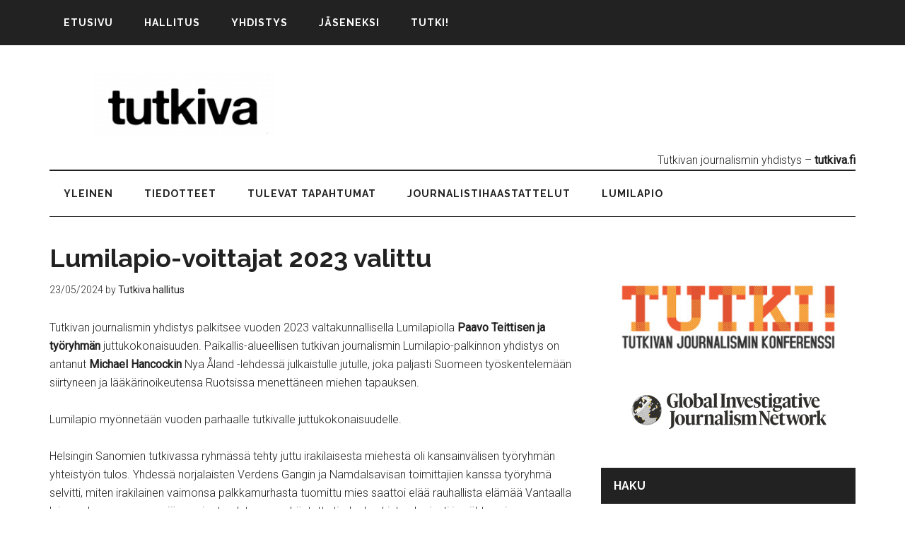

--- FILE ---
content_type: text/html; charset=UTF-8
request_url: https://www.tutkiva.fi/lumilapio-voittajat-2023-valittu/
body_size: 52705
content:
<!DOCTYPE html>
<html lang="fi">
<head >
<meta charset="UTF-8" />
<meta name="viewport" content="width=device-width, initial-scale=1" />
<title>Lumilapio-voittajat 2023 valittu – Tutkivan journalismin yhdistys &#8211; tutkiva.fi</title>
<meta name='robots' content='max-image-preview:large' />
	<style>img:is([sizes="auto" i], [sizes^="auto," i]) { contain-intrinsic-size: 3000px 1500px }</style>
	<link rel='dns-prefetch' href='//static.addtoany.com' />
<link rel='dns-prefetch' href='//fonts.googleapis.com' />
<link rel="alternate" type="application/rss+xml" title="Tutkivan journalismin yhdistys - tutkiva.fi &raquo; syöte" href="https://www.tutkiva.fi/feed/" />
<link rel="alternate" type="application/rss+xml" title="Tutkivan journalismin yhdistys - tutkiva.fi &raquo; kommenttien syöte" href="https://www.tutkiva.fi/comments/feed/" />
<link rel="canonical" href="https://www.tutkiva.fi/lumilapio-voittajat-2023-valittu/" />
<script type="text/javascript">
/* <![CDATA[ */
window._wpemojiSettings = {"baseUrl":"https:\/\/s.w.org\/images\/core\/emoji\/16.0.1\/72x72\/","ext":".png","svgUrl":"https:\/\/s.w.org\/images\/core\/emoji\/16.0.1\/svg\/","svgExt":".svg","source":{"concatemoji":"https:\/\/www.tutkiva.fi\/wp-includes\/js\/wp-emoji-release.min.js?ver=6.8.3"}};
/*! This file is auto-generated */
!function(s,n){var o,i,e;function c(e){try{var t={supportTests:e,timestamp:(new Date).valueOf()};sessionStorage.setItem(o,JSON.stringify(t))}catch(e){}}function p(e,t,n){e.clearRect(0,0,e.canvas.width,e.canvas.height),e.fillText(t,0,0);var t=new Uint32Array(e.getImageData(0,0,e.canvas.width,e.canvas.height).data),a=(e.clearRect(0,0,e.canvas.width,e.canvas.height),e.fillText(n,0,0),new Uint32Array(e.getImageData(0,0,e.canvas.width,e.canvas.height).data));return t.every(function(e,t){return e===a[t]})}function u(e,t){e.clearRect(0,0,e.canvas.width,e.canvas.height),e.fillText(t,0,0);for(var n=e.getImageData(16,16,1,1),a=0;a<n.data.length;a++)if(0!==n.data[a])return!1;return!0}function f(e,t,n,a){switch(t){case"flag":return n(e,"\ud83c\udff3\ufe0f\u200d\u26a7\ufe0f","\ud83c\udff3\ufe0f\u200b\u26a7\ufe0f")?!1:!n(e,"\ud83c\udde8\ud83c\uddf6","\ud83c\udde8\u200b\ud83c\uddf6")&&!n(e,"\ud83c\udff4\udb40\udc67\udb40\udc62\udb40\udc65\udb40\udc6e\udb40\udc67\udb40\udc7f","\ud83c\udff4\u200b\udb40\udc67\u200b\udb40\udc62\u200b\udb40\udc65\u200b\udb40\udc6e\u200b\udb40\udc67\u200b\udb40\udc7f");case"emoji":return!a(e,"\ud83e\udedf")}return!1}function g(e,t,n,a){var r="undefined"!=typeof WorkerGlobalScope&&self instanceof WorkerGlobalScope?new OffscreenCanvas(300,150):s.createElement("canvas"),o=r.getContext("2d",{willReadFrequently:!0}),i=(o.textBaseline="top",o.font="600 32px Arial",{});return e.forEach(function(e){i[e]=t(o,e,n,a)}),i}function t(e){var t=s.createElement("script");t.src=e,t.defer=!0,s.head.appendChild(t)}"undefined"!=typeof Promise&&(o="wpEmojiSettingsSupports",i=["flag","emoji"],n.supports={everything:!0,everythingExceptFlag:!0},e=new Promise(function(e){s.addEventListener("DOMContentLoaded",e,{once:!0})}),new Promise(function(t){var n=function(){try{var e=JSON.parse(sessionStorage.getItem(o));if("object"==typeof e&&"number"==typeof e.timestamp&&(new Date).valueOf()<e.timestamp+604800&&"object"==typeof e.supportTests)return e.supportTests}catch(e){}return null}();if(!n){if("undefined"!=typeof Worker&&"undefined"!=typeof OffscreenCanvas&&"undefined"!=typeof URL&&URL.createObjectURL&&"undefined"!=typeof Blob)try{var e="postMessage("+g.toString()+"("+[JSON.stringify(i),f.toString(),p.toString(),u.toString()].join(",")+"));",a=new Blob([e],{type:"text/javascript"}),r=new Worker(URL.createObjectURL(a),{name:"wpTestEmojiSupports"});return void(r.onmessage=function(e){c(n=e.data),r.terminate(),t(n)})}catch(e){}c(n=g(i,f,p,u))}t(n)}).then(function(e){for(var t in e)n.supports[t]=e[t],n.supports.everything=n.supports.everything&&n.supports[t],"flag"!==t&&(n.supports.everythingExceptFlag=n.supports.everythingExceptFlag&&n.supports[t]);n.supports.everythingExceptFlag=n.supports.everythingExceptFlag&&!n.supports.flag,n.DOMReady=!1,n.readyCallback=function(){n.DOMReady=!0}}).then(function(){return e}).then(function(){var e;n.supports.everything||(n.readyCallback(),(e=n.source||{}).concatemoji?t(e.concatemoji):e.wpemoji&&e.twemoji&&(t(e.twemoji),t(e.wpemoji)))}))}((window,document),window._wpemojiSettings);
/* ]]> */
</script>
<link rel='stylesheet' id='magazine-pro-css' href='https://www.tutkiva.fi/wp-content/themes/magazine-pro/style.css?ver=3.2.4' type='text/css' media='all' />
<style id='wp-emoji-styles-inline-css' type='text/css'>

	img.wp-smiley, img.emoji {
		display: inline !important;
		border: none !important;
		box-shadow: none !important;
		height: 1em !important;
		width: 1em !important;
		margin: 0 0.07em !important;
		vertical-align: -0.1em !important;
		background: none !important;
		padding: 0 !important;
	}
</style>
<link rel='stylesheet' id='wp-block-library-css' href='https://www.tutkiva.fi/wp-includes/css/dist/block-library/style.min.css?ver=6.8.3' type='text/css' media='all' />
<style id='classic-theme-styles-inline-css' type='text/css'>
/*! This file is auto-generated */
.wp-block-button__link{color:#fff;background-color:#32373c;border-radius:9999px;box-shadow:none;text-decoration:none;padding:calc(.667em + 2px) calc(1.333em + 2px);font-size:1.125em}.wp-block-file__button{background:#32373c;color:#fff;text-decoration:none}
</style>
<style id='esf-fb-halfwidth-style-inline-css' type='text/css'>
.wp-block-create-block-easy-social-feed-facebook-carousel{background-color:#21759b;color:#fff;padding:2px}

</style>
<style id='esf-fb-fullwidth-style-inline-css' type='text/css'>
.wp-block-create-block-easy-social-feed-facebook-carousel{background-color:#21759b;color:#fff;padding:2px}

</style>
<style id='esf-fb-thumbnail-style-inline-css' type='text/css'>
.wp-block-create-block-easy-social-feed-facebook-carousel{background-color:#21759b;color:#fff;padding:2px}

</style>
<style id='global-styles-inline-css' type='text/css'>
:root{--wp--preset--aspect-ratio--square: 1;--wp--preset--aspect-ratio--4-3: 4/3;--wp--preset--aspect-ratio--3-4: 3/4;--wp--preset--aspect-ratio--3-2: 3/2;--wp--preset--aspect-ratio--2-3: 2/3;--wp--preset--aspect-ratio--16-9: 16/9;--wp--preset--aspect-ratio--9-16: 9/16;--wp--preset--color--black: #000000;--wp--preset--color--cyan-bluish-gray: #abb8c3;--wp--preset--color--white: #ffffff;--wp--preset--color--pale-pink: #f78da7;--wp--preset--color--vivid-red: #cf2e2e;--wp--preset--color--luminous-vivid-orange: #ff6900;--wp--preset--color--luminous-vivid-amber: #fcb900;--wp--preset--color--light-green-cyan: #7bdcb5;--wp--preset--color--vivid-green-cyan: #00d084;--wp--preset--color--pale-cyan-blue: #8ed1fc;--wp--preset--color--vivid-cyan-blue: #0693e3;--wp--preset--color--vivid-purple: #9b51e0;--wp--preset--gradient--vivid-cyan-blue-to-vivid-purple: linear-gradient(135deg,rgba(6,147,227,1) 0%,rgb(155,81,224) 100%);--wp--preset--gradient--light-green-cyan-to-vivid-green-cyan: linear-gradient(135deg,rgb(122,220,180) 0%,rgb(0,208,130) 100%);--wp--preset--gradient--luminous-vivid-amber-to-luminous-vivid-orange: linear-gradient(135deg,rgba(252,185,0,1) 0%,rgba(255,105,0,1) 100%);--wp--preset--gradient--luminous-vivid-orange-to-vivid-red: linear-gradient(135deg,rgba(255,105,0,1) 0%,rgb(207,46,46) 100%);--wp--preset--gradient--very-light-gray-to-cyan-bluish-gray: linear-gradient(135deg,rgb(238,238,238) 0%,rgb(169,184,195) 100%);--wp--preset--gradient--cool-to-warm-spectrum: linear-gradient(135deg,rgb(74,234,220) 0%,rgb(151,120,209) 20%,rgb(207,42,186) 40%,rgb(238,44,130) 60%,rgb(251,105,98) 80%,rgb(254,248,76) 100%);--wp--preset--gradient--blush-light-purple: linear-gradient(135deg,rgb(255,206,236) 0%,rgb(152,150,240) 100%);--wp--preset--gradient--blush-bordeaux: linear-gradient(135deg,rgb(254,205,165) 0%,rgb(254,45,45) 50%,rgb(107,0,62) 100%);--wp--preset--gradient--luminous-dusk: linear-gradient(135deg,rgb(255,203,112) 0%,rgb(199,81,192) 50%,rgb(65,88,208) 100%);--wp--preset--gradient--pale-ocean: linear-gradient(135deg,rgb(255,245,203) 0%,rgb(182,227,212) 50%,rgb(51,167,181) 100%);--wp--preset--gradient--electric-grass: linear-gradient(135deg,rgb(202,248,128) 0%,rgb(113,206,126) 100%);--wp--preset--gradient--midnight: linear-gradient(135deg,rgb(2,3,129) 0%,rgb(40,116,252) 100%);--wp--preset--font-size--small: 13px;--wp--preset--font-size--medium: 20px;--wp--preset--font-size--large: 36px;--wp--preset--font-size--x-large: 42px;--wp--preset--spacing--20: 0.44rem;--wp--preset--spacing--30: 0.67rem;--wp--preset--spacing--40: 1rem;--wp--preset--spacing--50: 1.5rem;--wp--preset--spacing--60: 2.25rem;--wp--preset--spacing--70: 3.38rem;--wp--preset--spacing--80: 5.06rem;--wp--preset--shadow--natural: 6px 6px 9px rgba(0, 0, 0, 0.2);--wp--preset--shadow--deep: 12px 12px 50px rgba(0, 0, 0, 0.4);--wp--preset--shadow--sharp: 6px 6px 0px rgba(0, 0, 0, 0.2);--wp--preset--shadow--outlined: 6px 6px 0px -3px rgba(255, 255, 255, 1), 6px 6px rgba(0, 0, 0, 1);--wp--preset--shadow--crisp: 6px 6px 0px rgba(0, 0, 0, 1);}:where(.is-layout-flex){gap: 0.5em;}:where(.is-layout-grid){gap: 0.5em;}body .is-layout-flex{display: flex;}.is-layout-flex{flex-wrap: wrap;align-items: center;}.is-layout-flex > :is(*, div){margin: 0;}body .is-layout-grid{display: grid;}.is-layout-grid > :is(*, div){margin: 0;}:where(.wp-block-columns.is-layout-flex){gap: 2em;}:where(.wp-block-columns.is-layout-grid){gap: 2em;}:where(.wp-block-post-template.is-layout-flex){gap: 1.25em;}:where(.wp-block-post-template.is-layout-grid){gap: 1.25em;}.has-black-color{color: var(--wp--preset--color--black) !important;}.has-cyan-bluish-gray-color{color: var(--wp--preset--color--cyan-bluish-gray) !important;}.has-white-color{color: var(--wp--preset--color--white) !important;}.has-pale-pink-color{color: var(--wp--preset--color--pale-pink) !important;}.has-vivid-red-color{color: var(--wp--preset--color--vivid-red) !important;}.has-luminous-vivid-orange-color{color: var(--wp--preset--color--luminous-vivid-orange) !important;}.has-luminous-vivid-amber-color{color: var(--wp--preset--color--luminous-vivid-amber) !important;}.has-light-green-cyan-color{color: var(--wp--preset--color--light-green-cyan) !important;}.has-vivid-green-cyan-color{color: var(--wp--preset--color--vivid-green-cyan) !important;}.has-pale-cyan-blue-color{color: var(--wp--preset--color--pale-cyan-blue) !important;}.has-vivid-cyan-blue-color{color: var(--wp--preset--color--vivid-cyan-blue) !important;}.has-vivid-purple-color{color: var(--wp--preset--color--vivid-purple) !important;}.has-black-background-color{background-color: var(--wp--preset--color--black) !important;}.has-cyan-bluish-gray-background-color{background-color: var(--wp--preset--color--cyan-bluish-gray) !important;}.has-white-background-color{background-color: var(--wp--preset--color--white) !important;}.has-pale-pink-background-color{background-color: var(--wp--preset--color--pale-pink) !important;}.has-vivid-red-background-color{background-color: var(--wp--preset--color--vivid-red) !important;}.has-luminous-vivid-orange-background-color{background-color: var(--wp--preset--color--luminous-vivid-orange) !important;}.has-luminous-vivid-amber-background-color{background-color: var(--wp--preset--color--luminous-vivid-amber) !important;}.has-light-green-cyan-background-color{background-color: var(--wp--preset--color--light-green-cyan) !important;}.has-vivid-green-cyan-background-color{background-color: var(--wp--preset--color--vivid-green-cyan) !important;}.has-pale-cyan-blue-background-color{background-color: var(--wp--preset--color--pale-cyan-blue) !important;}.has-vivid-cyan-blue-background-color{background-color: var(--wp--preset--color--vivid-cyan-blue) !important;}.has-vivid-purple-background-color{background-color: var(--wp--preset--color--vivid-purple) !important;}.has-black-border-color{border-color: var(--wp--preset--color--black) !important;}.has-cyan-bluish-gray-border-color{border-color: var(--wp--preset--color--cyan-bluish-gray) !important;}.has-white-border-color{border-color: var(--wp--preset--color--white) !important;}.has-pale-pink-border-color{border-color: var(--wp--preset--color--pale-pink) !important;}.has-vivid-red-border-color{border-color: var(--wp--preset--color--vivid-red) !important;}.has-luminous-vivid-orange-border-color{border-color: var(--wp--preset--color--luminous-vivid-orange) !important;}.has-luminous-vivid-amber-border-color{border-color: var(--wp--preset--color--luminous-vivid-amber) !important;}.has-light-green-cyan-border-color{border-color: var(--wp--preset--color--light-green-cyan) !important;}.has-vivid-green-cyan-border-color{border-color: var(--wp--preset--color--vivid-green-cyan) !important;}.has-pale-cyan-blue-border-color{border-color: var(--wp--preset--color--pale-cyan-blue) !important;}.has-vivid-cyan-blue-border-color{border-color: var(--wp--preset--color--vivid-cyan-blue) !important;}.has-vivid-purple-border-color{border-color: var(--wp--preset--color--vivid-purple) !important;}.has-vivid-cyan-blue-to-vivid-purple-gradient-background{background: var(--wp--preset--gradient--vivid-cyan-blue-to-vivid-purple) !important;}.has-light-green-cyan-to-vivid-green-cyan-gradient-background{background: var(--wp--preset--gradient--light-green-cyan-to-vivid-green-cyan) !important;}.has-luminous-vivid-amber-to-luminous-vivid-orange-gradient-background{background: var(--wp--preset--gradient--luminous-vivid-amber-to-luminous-vivid-orange) !important;}.has-luminous-vivid-orange-to-vivid-red-gradient-background{background: var(--wp--preset--gradient--luminous-vivid-orange-to-vivid-red) !important;}.has-very-light-gray-to-cyan-bluish-gray-gradient-background{background: var(--wp--preset--gradient--very-light-gray-to-cyan-bluish-gray) !important;}.has-cool-to-warm-spectrum-gradient-background{background: var(--wp--preset--gradient--cool-to-warm-spectrum) !important;}.has-blush-light-purple-gradient-background{background: var(--wp--preset--gradient--blush-light-purple) !important;}.has-blush-bordeaux-gradient-background{background: var(--wp--preset--gradient--blush-bordeaux) !important;}.has-luminous-dusk-gradient-background{background: var(--wp--preset--gradient--luminous-dusk) !important;}.has-pale-ocean-gradient-background{background: var(--wp--preset--gradient--pale-ocean) !important;}.has-electric-grass-gradient-background{background: var(--wp--preset--gradient--electric-grass) !important;}.has-midnight-gradient-background{background: var(--wp--preset--gradient--midnight) !important;}.has-small-font-size{font-size: var(--wp--preset--font-size--small) !important;}.has-medium-font-size{font-size: var(--wp--preset--font-size--medium) !important;}.has-large-font-size{font-size: var(--wp--preset--font-size--large) !important;}.has-x-large-font-size{font-size: var(--wp--preset--font-size--x-large) !important;}
:where(.wp-block-post-template.is-layout-flex){gap: 1.25em;}:where(.wp-block-post-template.is-layout-grid){gap: 1.25em;}
:where(.wp-block-columns.is-layout-flex){gap: 2em;}:where(.wp-block-columns.is-layout-grid){gap: 2em;}
:root :where(.wp-block-pullquote){font-size: 1.5em;line-height: 1.6;}
</style>
<link rel='stylesheet' id='easy-facebook-likebox-custom-fonts-css' href='https://www.tutkiva.fi/wp-content/plugins/easy-facebook-likebox/frontend/assets/css/esf-custom-fonts.css?ver=6.8.3' type='text/css' media='all' />
<link rel='stylesheet' id='easy-facebook-likebox-popup-styles-css' href='https://www.tutkiva.fi/wp-content/plugins/easy-facebook-likebox/facebook/frontend/assets/css/esf-free-popup.css?ver=6.6.5' type='text/css' media='all' />
<link rel='stylesheet' id='easy-facebook-likebox-frontend-css' href='https://www.tutkiva.fi/wp-content/plugins/easy-facebook-likebox/facebook/frontend/assets/css/easy-facebook-likebox-frontend.css?ver=6.6.5' type='text/css' media='all' />
<link rel='stylesheet' id='easy-facebook-likebox-customizer-style-css' href='https://www.tutkiva.fi/wp-admin/admin-ajax.php?action=easy-facebook-likebox-customizer-style&#038;ver=6.6.5' type='text/css' media='all' />
<link rel='stylesheet' id='dashicons-css' href='https://www.tutkiva.fi/wp-includes/css/dashicons.min.css?ver=6.8.3' type='text/css' media='all' />
<link rel='stylesheet' id='google-fonts-css' href='//fonts.googleapis.com/css?family=Roboto%3A300%2C400%7CRaleway%3A400%2C500%2C700&#038;ver=3.2.4' type='text/css' media='all' />
<link rel='stylesheet' id='esf-custom-fonts-css' href='https://www.tutkiva.fi/wp-content/plugins/easy-facebook-likebox/frontend/assets/css/esf-custom-fonts.css?ver=6.8.3' type='text/css' media='all' />
<link rel='stylesheet' id='esf-insta-frontend-css' href='https://www.tutkiva.fi/wp-content/plugins/easy-facebook-likebox//instagram/frontend/assets/css/esf-insta-frontend.css?ver=6.8.3' type='text/css' media='all' />
<link rel='stylesheet' id='esf-insta-customizer-style-css' href='https://www.tutkiva.fi/wp-admin/admin-ajax.php?action=esf-insta-customizer-style&#038;ver=6.8.3' type='text/css' media='all' />
<link rel='stylesheet' id='addtoany-css' href='https://www.tutkiva.fi/wp-content/plugins/add-to-any/addtoany.min.css?ver=1.16' type='text/css' media='all' />
<script type="text/javascript" id="addtoany-core-js-before">
/* <![CDATA[ */
window.a2a_config=window.a2a_config||{};a2a_config.callbacks=[];a2a_config.overlays=[];a2a_config.templates={};a2a_localize = {
	Share: "Share",
	Save: "Save",
	Subscribe: "Subscribe",
	Email: "Email",
	Bookmark: "Bookmark",
	ShowAll: "Show all",
	ShowLess: "Show less",
	FindServices: "Find service(s)",
	FindAnyServiceToAddTo: "Instantly find any service to add to",
	PoweredBy: "Powered by",
	ShareViaEmail: "Share via email",
	SubscribeViaEmail: "Subscribe via email",
	BookmarkInYourBrowser: "Bookmark in your browser",
	BookmarkInstructions: "Press Ctrl+D or \u2318+D to bookmark this page",
	AddToYourFavorites: "Add to your favorites",
	SendFromWebOrProgram: "Send from any email address or email program",
	EmailProgram: "Email program",
	More: "More&#8230;",
	ThanksForSharing: "Thanks for sharing!",
	ThanksForFollowing: "Thanks for following!"
};
/* ]]> */
</script>
<script type="text/javascript" defer src="https://static.addtoany.com/menu/page.js" id="addtoany-core-js"></script>
<script type="text/javascript" src="https://www.tutkiva.fi/wp-includes/js/jquery/jquery.min.js?ver=3.7.1" id="jquery-core-js"></script>
<script type="text/javascript" src="https://www.tutkiva.fi/wp-includes/js/jquery/jquery-migrate.min.js?ver=3.4.1" id="jquery-migrate-js"></script>
<script type="text/javascript" defer src="https://www.tutkiva.fi/wp-content/plugins/add-to-any/addtoany.min.js?ver=1.1" id="addtoany-jquery-js"></script>
<script type="text/javascript" src="https://www.tutkiva.fi/wp-content/plugins/easy-facebook-likebox/facebook/frontend/assets/js/esf-free-popup.min.js?ver=6.6.5" id="easy-facebook-likebox-popup-script-js"></script>
<script type="text/javascript" id="easy-facebook-likebox-public-script-js-extra">
/* <![CDATA[ */
var public_ajax = {"ajax_url":"https:\/\/www.tutkiva.fi\/wp-admin\/admin-ajax.php","efbl_is_fb_pro":""};
/* ]]> */
</script>
<script type="text/javascript" src="https://www.tutkiva.fi/wp-content/plugins/easy-facebook-likebox/facebook/frontend/assets/js/public.js?ver=6.6.5" id="easy-facebook-likebox-public-script-js"></script>
<script type="text/javascript" src="https://www.tutkiva.fi/wp-content/themes/magazine-pro/js/entry-date.js?ver=1.0.0" id="magazine-entry-date-js"></script>
<script type="text/javascript" src="https://www.tutkiva.fi/wp-content/plugins/easy-facebook-likebox/frontend/assets/js/imagesloaded.pkgd.min.js?ver=6.8.3" id="imagesloaded.pkgd.min-js"></script>
<script type="text/javascript" id="esf-insta-public-js-extra">
/* <![CDATA[ */
var esf_insta = {"ajax_url":"https:\/\/www.tutkiva.fi\/wp-admin\/admin-ajax.php","version":"free","nonce":"3153eb2103"};
/* ]]> */
</script>
<script type="text/javascript" src="https://www.tutkiva.fi/wp-content/plugins/easy-facebook-likebox//instagram/frontend/assets/js/esf-insta-public.js?ver=1" id="esf-insta-public-js"></script>
<link rel="https://api.w.org/" href="https://www.tutkiva.fi/wp-json/" /><link rel="alternate" title="JSON" type="application/json" href="https://www.tutkiva.fi/wp-json/wp/v2/posts/638" /><link rel="EditURI" type="application/rsd+xml" title="RSD" href="https://www.tutkiva.fi/xmlrpc.php?rsd" />
<link rel="alternate" title="oEmbed (JSON)" type="application/json+oembed" href="https://www.tutkiva.fi/wp-json/oembed/1.0/embed?url=https%3A%2F%2Fwww.tutkiva.fi%2Flumilapio-voittajat-2023-valittu%2F" />
<link rel="alternate" title="oEmbed (XML)" type="text/xml+oembed" href="https://www.tutkiva.fi/wp-json/oembed/1.0/embed?url=https%3A%2F%2Fwww.tutkiva.fi%2Flumilapio-voittajat-2023-valittu%2F&#038;format=xml" />
<style type="text/css">.site-title a { background: url(https://www.tutkiva.fi/wp-content/uploads/2017/08/cropped-tutkiva4-2.png) no-repeat !important; }</style>
<link rel="icon" href="https://www.tutkiva.fi/wp-content/uploads/2017/05/cropped-TUTKIVA01-32x32.png" sizes="32x32" />
<link rel="icon" href="https://www.tutkiva.fi/wp-content/uploads/2017/05/cropped-TUTKIVA01-192x192.png" sizes="192x192" />
<link rel="apple-touch-icon" href="https://www.tutkiva.fi/wp-content/uploads/2017/05/cropped-TUTKIVA01-180x180.png" />
<meta name="msapplication-TileImage" content="https://www.tutkiva.fi/wp-content/uploads/2017/05/cropped-TUTKIVA01-270x270.png" />
		<style type="text/css" id="wp-custom-css">
			.nf-form-cont {
	max-width:600px;
	
}

.nf-field-container {
    margin-bottom: 5px!important;
}

.label-above .nf-field-label {
    margin-bottom: 0px!important;
}		</style>
		</head>
<body data-rsssl=1 class="wp-singular post-template-default single single-post postid-638 single-format-standard wp-theme-genesis wp-child-theme-magazine-pro custom-header header-image content-sidebar genesis-breadcrumbs-hidden genesis-footer-widgets-visible primary-nav" itemscope itemtype="https://schema.org/WebPage"><div class="site-container"><ul class="genesis-skip-link"><li><a href="#genesis-content" class="screen-reader-shortcut"> Skip to main content</a></li><li><a href="#genesis-nav-secondary" class="screen-reader-shortcut"> Skip to secondary menu</a></li><li><a href="#genesis-sidebar-primary" class="screen-reader-shortcut"> Skip to primary sidebar</a></li><li><a href="#genesis-footer-widgets" class="screen-reader-shortcut"> Skip to footer</a></li></ul><nav class="nav-primary" aria-label="Main" itemscope itemtype="https://schema.org/SiteNavigationElement" id="genesis-nav-primary"><div class="wrap"><ul id="menu-menu-1" class="menu genesis-nav-menu menu-primary js-superfish"><li id="menu-item-193" class="menu-item menu-item-type-custom menu-item-object-custom menu-item-home menu-item-193"><a href="https://www.tutkiva.fi" itemprop="url"><span itemprop="name">Etusivu</span></a></li>
<li id="menu-item-114" class="menu-item menu-item-type-post_type menu-item-object-page menu-item-114"><a href="https://www.tutkiva.fi/hallitus/" itemprop="url"><span itemprop="name">Hallitus</span></a></li>
<li id="menu-item-125" class="menu-item menu-item-type-post_type menu-item-object-page menu-item-125"><a href="https://www.tutkiva.fi/yhdistys/" itemprop="url"><span itemprop="name">Yhdistys</span></a></li>
<li id="menu-item-115" class="menu-item menu-item-type-post_type menu-item-object-page menu-item-115"><a href="https://www.tutkiva.fi/jaseneksi/" itemprop="url"><span itemprop="name">Jäseneksi</span></a></li>
<li id="menu-item-192" class="menu-item menu-item-type-post_type menu-item-object-page menu-item-192"><a href="https://www.tutkiva.fi/tutki/" itemprop="url"><span itemprop="name">Tutki!</span></a></li>
</ul></div></nav><header class="site-header" itemscope itemtype="https://schema.org/WPHeader"><div class="wrap"><div class="title-area"><p class="site-title" itemprop="headline"><a href="https://www.tutkiva.fi/">Tutkivan journalismin yhdistys - tutkiva.fi</a></p></div><div class="widget-area header-widget-area"><section id="text-5" class="widget widget_text"><div class="widget-wrap">			<div class="textwidget"><p>Tutkivan journalismin yhdistys &#8211; <strong>tutkiva.fi</strong></p>
</div>
		</div></section>
</div></div></header><nav class="nav-secondary" aria-label="Secondary" id="genesis-nav-secondary" itemscope itemtype="https://schema.org/SiteNavigationElement"><div class="wrap"><ul id="menu-menu-2" class="menu genesis-nav-menu menu-secondary js-superfish"><li id="menu-item-212" class="menu-item menu-item-type-taxonomy menu-item-object-category menu-item-212"><a href="https://www.tutkiva.fi/kategoria/yleinen/" itemprop="url"><span itemprop="name">Yleinen</span></a></li>
<li id="menu-item-214" class="menu-item menu-item-type-taxonomy menu-item-object-category menu-item-214"><a href="https://www.tutkiva.fi/kategoria/tiedotteet/" itemprop="url"><span itemprop="name">Tiedotteet</span></a></li>
<li id="menu-item-259" class="menu-item menu-item-type-taxonomy menu-item-object-category menu-item-259"><a href="https://www.tutkiva.fi/kategoria/tulevat-tapahtumat/" itemprop="url"><span itemprop="name">Tulevat tapahtumat</span></a></li>
<li id="menu-item-213" class="menu-item menu-item-type-taxonomy menu-item-object-category menu-item-213"><a href="https://www.tutkiva.fi/kategoria/journalistihaastattelut/" itemprop="url"><span itemprop="name">Journalistihaastattelut</span></a></li>
<li id="menu-item-211" class="menu-item menu-item-type-taxonomy menu-item-object-category current-post-ancestor current-menu-parent current-post-parent menu-item-211"><a href="https://www.tutkiva.fi/kategoria/lumilapio/" itemprop="url"><span itemprop="name">Lumilapio</span></a></li>
</ul></div></nav><div class="site-inner"><div class="content-sidebar-wrap"><main class="content" id="genesis-content"><article class="post-638 post type-post status-publish format-standard has-post-thumbnail category-lumilapio tag-lumilapio entry" aria-label="Lumilapio-voittajat 2023 valittu" itemscope itemtype="https://schema.org/CreativeWork"><header class="entry-header"><h1 class="entry-title" itemprop="headline">Lumilapio-voittajat 2023 valittu</h1>
<p class="entry-meta"><time class="entry-time" itemprop="datePublished" datetime="2024-05-23T19:20:04+03:00">23/05/2024</time> by <span class="entry-author" itemprop="author" itemscope itemtype="https://schema.org/Person"><a href="https://www.tutkiva.fi/author/tutkiva-hallitus/" class="entry-author-link" rel="author" itemprop="url"><span class="entry-author-name" itemprop="name">Tutkiva hallitus</span></a></span>  </p></header><div class="entry-content" itemprop="text">
<p>Tutkivan journalismin yhdistys palkitsee vuoden 2023 valtakunnallisella Lumilapiolla <strong>Paavo Teittisen ja työryhmän</strong> juttukokonaisuuden. Paikallis-alueellisen tutkivan journalismin Lumilapio-palkinnon yhdistys on antanut <strong>Michael Hancockin</strong> Nya Åland -lehdessä julkaistulle jutulle, joka paljasti Suomeen työskentelemään siirtyneen ja lääkärinoikeutensa Ruotsissa menettäneen miehen tapauksen.</p>



<p>Lumilapio myönnetään vuoden parhaalle tutkivalle juttukokonaisuudelle.</p>



<p>Helsingin Sanomien tutkivassa ryhmässä tehty juttu irakilaisesta miehestä oli kansainvälisen työryhmän yhteistyön tulos. Yhdessä norjalaisten Verdens Gangin ja Namdalsavisan toimittajien kanssa työryhmä selvitti, miten irakilainen vaimonsa palkkamurhasta tuomittu mies saattoi elää rauhallista elämää Vantaalla laissa olevan porsaanreiän ansiosta. Jutussa on käytetty tiedonhankintaa laajasti ja nähty vaivaa paljastusten tekemiseksi. Kokonaisuus on perusteellista tutkivaa journalismia. Kansainvälisesti koostetun jutun paljastuksiin liittyi havainnollinen visuaalinen reportaasi.&nbsp;</p>



<p>Tutkiva artikkeli esitteli aiemmin piilossa olleen ongelman eli ulkomailla tuomitun miehen oleskelun Suomessa lain harmaalla alueella, jonka korjaamisesta alettiin puhua Suomessa. Sekä oikeusministeri että sisäministeri ottivat asiaan kantaa. Jutun jälkeen sekä Norjassa että Suomessa käynnistettiin poliitikkojen ja viranomaisten selvityksiä siitä, miten miehen suhteen pitäisi toimia ja miten vastaaviin tapauksiin puututtaisiin jatkossa.</p>



<p>Palkinnon kohdennus kansainväliselle työryhmälle tarkoittaa yhteistyössä tehtävän journalismin huomioimista erityisesti, sillä useiden medioiden kautta tietoa kerättiin Irakista, Norjasta ja Suomesta syventävästi ja perusteellisesti. Monien lähteiden koostaminen yhteen on enemmän kuin osiensa summa. Toimitus onnistui saumattomalla yhteistyöllä löytämään etsimänsä tiedon ja luomaan kontaktin jutun päähaastateltavaan, joka toi juttuun tarpeellisen epäillyn kuulemisen mukaan.</p>



<p>&#8221;On arvokasta, että tutkivat journalistit verkostoituvat kansainvälisesti. Tämän vuoden palkintojuttu on hieno esimerkki siitä, miten onnistuneeseen kokonaisuuteen voidaan päästä, kun tutkivat toimitukset tuntevat toistensa työtä yli medioiden ja maiden rajojen&#8221;, kuvailee hallituksen jäsen Antje Tolpo Tutkivan journalismin yhdistyksestä.</p>



<h3 class="wp-block-heading">Paikallis- alueellisen tutkivan journalismin Lumilapio-palkinto</h3>



<p>Nya Åland-lehden toimittaja Michael Hancockin artikkelit 6. ja 8. syyskuuta 2023 paljastivat merkittäviä puutteita lainsäädännössä ja viranomaisten käytännöissä koskien lääkäriä, joka oli tuomittu lapsipornografian hallussapidosta Ruotsissa vuonna 2020. Tuomion jälkeen häneltä oli viety lääkärinoikeudet Ruotsissa, mutta hän oli jatkanut työskentelyään Suomessa uudella nimellä ja Valviran rekisterissä.</p>



<p>Artikkelin tekeminen herätti Suomen ruotsinkieliset mediat aiheeseen, ja juttu tuotti monta jatkojuttua. Jutun ansioina ovat hyvä paikallisen jutun seuranta, jonka kautta tarkan tutkimustyön myötä kaivuutyössä päästiin perustavien yhteiskunnallisten kysymyksien äärelle: miten hyvin tunnemme terveydenhuollossa toimivien henkilöiden taustat ja miten helposti Suomessa lääkärinluvan saa pidettyä Ruotsiin verrattuna? Ottamalla viranomaisiin aktiivisesti yhteyttä jutun konteksti laajeni koko Suomeen ja Valviraan. Valitsijaraati huomioi, että juttu on hyvä osoitus paikallistason tutkivan jutun nousemisesta valtakunnallisen median uutisaiheeksi ja siitä laajemmin yhteiskunnalliseksi keskustelunavaajaksi.</p>



<h3 class="wp-block-heading">Jääraappa tiedon avaamisesta ja erityismaininta koodaavalle toimittajalle</h3>



<p>Tänä vuonna raati päätti antaa Jääraappa -palkinnon <strong>Susanna Reinbothille</strong>, joka on Helsingin Sanomien rikostoimittaja. Reinboth on yli vuosikymmenen ajan jaksanut sinnikkäästi haastaa viranomaisia avoimemman toiminnan puolesta. Hän on tehnyt lukuisia kanteluita hallinto-oikeuteen, jossa menestyttiin useamman kerran myös viime vuonna. Sen lisäksi, että Reinboth muuttaa viranomaisten toimintakulttuuria päätös kerrallaan, hän myös tarjoaa apua julkisuuslain tulkintaan sekä kanteluosaamistaan myös kollegoilleen paitsi HS:n sisällä, myös muille toimittajille. Jääraappa on vuosittain jaettava yhteiskunnan avoimuuden edistämisen tunnustuspalkinto.</p>



<p>Poikkeuksellisesti yhdistys huomioi yhden henkilön erikseen tutkivan journalismin tunnustuspalkinnolla. Tunnustuspalkinnolla Tutkivan journalismin yhdistyksen palkintoraati palkitsee koodaavan toimittajan <strong>Taneli Arposen</strong> työn Ylen MOT-toimituksen signaalihäirintää koskeneesta juttuparista. Arposen taidot ja osaaminen ovat suurien datamassojen esittäjänä erityisen merkittäviä ja loivat uudenlaisia tiedonhankinnan metodeja tutkivaan journalismiin.&nbsp;</p>



<p>Erityislaatuisen jutun ansioikkaan kaivamis- ja analyysityön takana oli suuri määrä kehittynyttä tietojen hankintaa, jossa selvitettiin signaalihäirintää Venäjältä keväällä 2022. Jutun vaikuttavuudessa suuri arvo oli sen visualisointiosuus, joka oli toteutettu taitavasti ja itse jutun pääasiaa korostaen ja hillitysti visualisoiden. Tunnustuspalkintoja on jaettu yhdistyksen historiassa harvoin, mutta tällä kertaa raati oli tunnustuksesta yksimielinen. Tutkivan journalismiin yhdistyksen valintaraati halusi nostaa Arposen työtä toimitustyön taustalla tunnustuspalkinnolla esiin, sillä hän osoitti työssä erityistä sitkeyttä ja teknistä kyvykkyyttä.</p>



<p><strong>Kaikki ehdokkaat Lumilapion saajiksi</strong></p>



<h3 class="wp-block-heading">Valtakunnallisen tutkivan journalismin Lumilapioehdokkaat:</h3>



<p><a href="https://www.ostnyland.fi/artikel/4676a100-65e8-4c75-921c-46a2e1f463a7">De kenyanska studerandena tvingades ändå betala för utbildningen – riskerar deportation efter tusentals euro till Laurea</a>&nbsp;ja&nbsp;<a href="https://tana.pub/0_0ZX3D-6C6D/hbl-utbildingsexport-till-kenya">jutut sarjasta</a><br><strong>Max Nyberg ja Jeanette Björkqvist/HBL Ab</strong><br>Toimittajat Max Nyberg (Borgåbladet) ja Jeanette Björkqvist (HBL) paljastivat keväällä 2023 suomalaisen koulutusvientiohjelman varjopuolen. Satoja Kenialaisia opiskelijoita houkuteltiin Suomeen opiskelemaan ammattikorkeakouluihin, kuten Laureaan. Nuoret opiskelijat joutuivat mahdottomaan tilanteeseen viranomaisten toiminnan takia, koska heille tuli yllättäen maksettavaksi tuhansia euroja Suomessa koulutuksestaan. Raportointi sai laajaa huomiota ja se johti ammattikorkeakoulujen opetusohjelmien muutoksiin. Lopulta suuri osa oppilaista pystyi jatkamaan opiskeluaan.</p>



<p><a href="https://www.is.fi/kotimaa/art-2000009852847.html">Helsinkiläisestä ”päiväkodista” paljastui saudi­rahalla pyörivä moskeija – johtajalta hämmentäviä kommentteja muslimiväestöstä, homoista ja Erdoganista</a>,&nbsp;<a href="https://tana.pub/21tJA7aCOZ2A/tuple">juttusarja</a><br><strong>Mikko Marttinen/Ilta-Sanomat</strong><br>Uskonto ja sen seuraaminen yhteiskunnassa on monesti Suomen mediassa sivuroolissa. Huolellisella tutkivalla työllä Mikko Marttinen onnistui paljastamaan Malmin salamoskeijan, jonka opetuksissa on selkeitä salafistisia piirteitä. Jälkikäteen paljastus uskonnonopettajan opetussisällöistä herätti keskustelua hengellisen opetuksen roolista nykyisessä koulujen opetussuunnitelmassa.</p>



<p><a href="https://yle.fi/a/74-20015375">Katkennut yhteys&nbsp;</a>ja&nbsp;<a href="https://yle.fi/a/74-20020628">Venäjä on aktivoitunut Suursaaressa</a><br><strong>Anu Rummukainen ja Taneli Arponen/Yle</strong><br>Uusien menetelmien kehittäminen on yksi isoimpia tutkivan journalismin uudistavia voimia yhteiskunnassa ja yleisön informoimisessa. Tutkiva journalismi voi toisin sanoen kehittää täysin uudenlaista tiedonhankintaa. Tällaiseen harvinaiseen työhön Ylen MOT-toimitus ryhtyi vielä jutun julkaisemisen aikoihin viranomaisten vaietessa elektronisesta häirinnästä, joka tuli selvästi Venäjältä. Ylen toimittaja ja koodari hankkivat tiedot käyttämällä hyväkseen lentokoneiden tallentamaa paikannusdataa, josta voitiin koostaa kartta, josta pahimmat häiriöt käyvät ilmi. Häirintä GPS-paikannustekniikalle on yhä hankala kysymys, jonka Ylen perusteellinen juttupari toi laajasti esiin Suomessa.</p>



<p><a href="https://arenan.yle.fi/1-63562420">Kauneuskiihko</a><br><strong>Svenska Yle Spotlight työryhmä, Anki Westergård</strong> <strong>ja Patrik Skön/Yle</strong><br>Svenska Ylen tutkimus paljasti suuria puutteita Suomen suurimpiin kuuluvalla kauneuskirurgian klinikalla. Kauneuskiihko-projekti onnistui lisäksi selvittämään sen, mitä seuraa siitä, ettei esteettistä kirurgiaa säädellä ja valvota yhtä tiukasti kuin muuta erikoissairaanhoitoa. Kasvavaan markkinaan syntyy monenlaisia yrittäjiä – laki ei esimerkiksi edellytä erikoiskoulutusta vaikeita kirurgisia toimenpiteitä tekeviltä lääkäreiltä. Toimenpiteiden ongelmia Spotlightin tv-juttu selvitti haastatteluiden ja asiakirjalähteiden avulla.</p>



<p><a href="https://www.hs.fi/kotimaa/art-2000009731505.html">Sepittäjä sisäpiirissä</a><br><strong>Outi Salovaara/Helsingin Sanomat</strong><br>Ehdolla oleva Outi Salovaaran artikkeli kertoi poikkeuksellisen tarinan miehestä, joka oli 1990-luvulta lähtien häikäilemättömästi väärennetyillä ja tekaistuilla ansioilla oli soluttautunut Suomessa erilaisiin turvallisuus- ja pelastusalan järjestöihin ja organisaatioihin. Harvinaislaatuinen tapaus on herättänyt suomalaiset miettimään sitä, keillä on pääsy yhteiskunnan kannalta tärkeisiin tietoihin ja kuinka sinisilmäisiä pahimmillaan voidaan olla henkilön esittämistä väitteistä. Erityisesti jutusta lukija saa käsityksen siitä, miten perinpohjainen, asiakirjoihin perehtynyt kaivuutyö toimittajalla on ollut salaperäisen miehen taustojen paljastamisessa.</p>



<p><a href="https://www.hs.fi/kotimaa/art-2000009794072.html">Täydellinen pako</a><br><strong>Paavo Teittinen ja työryhmä/Helsingin Sanomat</strong><br>HS:n Tutkivassa ryhmässä toimitettu ja tuotettu juttu on esimerkki erimaalaisten lehtien välisestä yhteistyöstä. Irakilainen mies oli tuomittu henkirikoksesta ja hän oli paennut vankilasta, päätyen lopulta Suomeen. Monimutkainen juttuhanke hyödyntää paljon tutkivia työmenetelmiä, yhteistä tiedonjakoa kansainvälisesti toimitusten kesken ja tiedonhankintaa myös ulkomailta. Jutusta seurasi viranomaisten selvityksiä siitä, miten miehen suhteen pitäisi toimia ja miten vastaaviin tapauksiin puututtaisiin jatkossa. Suomessa sekä&nbsp;sisäministeri&nbsp;että&nbsp;oikeusministeri&nbsp;lupasivat korjata jutun esiin nostamat ongelmat.<br></p>



<h3 class="wp-block-heading">Paikallis-alueellisen tutkivan journalismin Lumilapioehdokkaat:</h3>



<p><a href="https://www.savonsanomat.fi/paikalliset/5661665">Bandidos-pomo valittiin aliurakoitsijaksi Iisalmen uimahalliin</a><br><strong>Asta Tenhunen/Savon Sanomat</strong><br>Paikallislehden toimittajan, Asta Tenhusen, työskentely paljasti rakennusalan kytkentöjä. Kaivuu ja perinpohjainen taustojen selvittäminen näytti alihankintaketjun ja kilpailutuksen kautta yhden osahankkeen menneen rikollistaustaisille henkilöille. Jutussa on selvitetty Iisalmen kaupungin taloudelliseen hankkeeseen liittyviä toimijoita pitkälle, eli tavanomaisia rekisteritietoja enemmän.</p>



<p><a href="https://www.perhonjokilaakso.fi/artikkeli/milta-tuntuu-kun-itse-jalostetut-siitosketut-tapetaan-marko-rahkonen-ei-halunnut-olla-paikalla-mu">Miltä tuntuu, kun itse jalostetut siitosketut tapetaan?</a><br><strong>Maija Ahonen/Perhonjokilaakso-lehti</strong><br>Paikallislehden toimittaja Maija Ahonen haastatteli Kaustisella yrittäjää kuntaa kuohuttavasta aiheesta. Yrittäjä oli aiemmin päätynyt hankalaan asemaan koska koko hänen elinkeinonsa, kettutarhaus, loppui lintuinfluenssavaaran vuoksi. Haastatteluiden saaminen aiheesta oli kaikille medioille miltei mahdotonta, koska yrittäjät kieltäytyivät sanomasta mitään. Sinnikkyydellä toimittaja löysi kuitenkin henkilön, joka kertoi mielipiteensä avoimesti. Alueen tarhausyrittäjistä jäljelle jäi vuoden loppuun mennessä vain viidennes entiseen verrattuna, mikä kuvaa asian tärkeyttä aivan lehden ydinlevikkialueella.</p>



<p><a href="https://www.nyan.ax/nyheter/valvira-godkande-barnporrlakaren/">Valvira godkände barnporrläkaren</a>&nbsp;ja&nbsp;<a href="https://www.nyan.ax/nyheter/barnporrlakaren-fortsatter-arbeta/">Barnporrläkare fortsätter arbeta</a><br><strong>Michael Hancock/Nya Åland</strong><br>Ahvenanmaalaisen lehden toimittaja Michael Hancock paljasti, miten alaikäisten seksikuvien hallussapidosta Ruotsissa tuomittu lääkäri saattoi viranomaisten hyväksynnällä jatkaa työskentelyä Suomessa. Juttu oli paikallislehden löytö omaehtoisen kaivuutyön kautta. Artikkeliparista seurasi suuri jatkojuttujen sarja muissa medioissa. Siitä tuli ruotsinkielisissä medioissa näkyvä tapaus, joka laajeni Suomessa ensin Hufvudstadsbladetin selvityksiin paikallistasolla Pohjanmaalla ja Svenska Ylen jatkojuttuihin aiheen ympäriltä laajemmin. Tapauksen raportointi Suomessa johti selvityksiin lainmuutoksen tarpeesta ja työryhmän perustamiseen. Työryhmän yksi tavoite on lakipykälien yhtenäistäminen naapurimaiden välillä osana laajamittaista lain kokonaisuudistusta.</p>
<div class="addtoany_share_save_container addtoany_content addtoany_content_bottom"><div class="a2a_kit a2a_kit_size_32 addtoany_list" data-a2a-url="https://www.tutkiva.fi/lumilapio-voittajat-2023-valittu/" data-a2a-title="Lumilapio-voittajat 2023 valittu"><a class="a2a_button_facebook" href="https://www.addtoany.com/add_to/facebook?linkurl=https%3A%2F%2Fwww.tutkiva.fi%2Flumilapio-voittajat-2023-valittu%2F&amp;linkname=Lumilapio-voittajat%202023%20valittu" title="Facebook" rel="nofollow noopener" target="_blank"></a><a class="a2a_button_twitter" href="https://www.addtoany.com/add_to/twitter?linkurl=https%3A%2F%2Fwww.tutkiva.fi%2Flumilapio-voittajat-2023-valittu%2F&amp;linkname=Lumilapio-voittajat%202023%20valittu" title="Twitter" rel="nofollow noopener" target="_blank"></a><a class="a2a_button_whatsapp" href="https://www.addtoany.com/add_to/whatsapp?linkurl=https%3A%2F%2Fwww.tutkiva.fi%2Flumilapio-voittajat-2023-valittu%2F&amp;linkname=Lumilapio-voittajat%202023%20valittu" title="WhatsApp" rel="nofollow noopener" target="_blank"></a><a class="a2a_dd addtoany_share_save addtoany_share" href="https://www.addtoany.com/share"></a></div></div></div><footer class="entry-footer"><p class="entry-meta"><span class="entry-categories">Kategoria: <a href="https://www.tutkiva.fi/kategoria/lumilapio/" rel="category tag">Lumilapio</a></span> <span class="entry-tags">Avainsanat: <a href="https://www.tutkiva.fi/tag/lumilapio/" rel="tag">lumilapio</a></span></p></footer></article><div class="adjacent-entry-pagination pagination"><div class="pagination-previous alignleft"><a href="https://www.tutkiva.fi/lumilapio-ehdokkaat-2023-valittu/" rel="prev"><span class="screen-reader-text">Previous Post: </span><span class="adjacent-post-link">&#xAB; Lumilapio-ehdokkaat 2023 valittu</span></a></div><div class="pagination-next alignright"><a href="https://www.tutkiva.fi/tutki-tutkivan-journalismin-konferenssi-2025/" rel="next"><span class="screen-reader-text">Next Post: </span><span class="adjacent-post-link">TUTKI! – Tutkivan journalismin konferenssi 2025 &#xBB;</span></a></div></div></main><aside class="sidebar sidebar-primary widget-area" role="complementary" aria-label="Primary Sidebar" itemscope itemtype="https://schema.org/WPSideBar" id="genesis-sidebar-primary"><h2 class="genesis-sidebar-title screen-reader-text">Primary Sidebar</h2><section id="media_image-4" class="widget widget_media_image"><div class="widget-wrap"><a href="https://tutkikonferenssi.fi" target="_blank"><img width="380" height="119" src="https://www.tutkiva.fi/wp-content/uploads/2018/11/tutkivan-journalismin-konferenssi-tutki-banneri.jpg" class="image wp-image-271  attachment-full size-full" alt="" style="max-width: 100%; height: auto;" decoding="async" loading="lazy" srcset="https://www.tutkiva.fi/wp-content/uploads/2018/11/tutkivan-journalismin-konferenssi-tutki-banneri.jpg 380w, https://www.tutkiva.fi/wp-content/uploads/2018/11/tutkivan-journalismin-konferenssi-tutki-banneri-300x94.jpg 300w" sizes="auto, (max-width: 380px) 100vw, 380px" /></a></div></section>
<section id="media_image-3" class="widget widget_media_image"><div class="widget-wrap"><a href="https://gijn.org/" target="_blank"><img width="300" height="66" src="https://www.tutkiva.fi/wp-content/uploads/2020/09/GIJN-Logo-dark-300x66.png" class="image wp-image-576  attachment-medium size-medium" alt="" style="max-width: 100%; height: auto;" decoding="async" loading="lazy" srcset="https://www.tutkiva.fi/wp-content/uploads/2020/09/GIJN-Logo-dark-300x66.png 300w, https://www.tutkiva.fi/wp-content/uploads/2020/09/GIJN-Logo-dark-1024x224.png 1024w, https://www.tutkiva.fi/wp-content/uploads/2020/09/GIJN-Logo-dark-768x168.png 768w, https://www.tutkiva.fi/wp-content/uploads/2020/09/GIJN-Logo-dark-1536x336.png 1536w, https://www.tutkiva.fi/wp-content/uploads/2020/09/GIJN-Logo-dark-2048x448.png 2048w" sizes="auto, (max-width: 300px) 100vw, 300px" /></a></div></section>
<section id="search-2" class="widget widget_search"><div class="widget-wrap"><h3 class="widgettitle widget-title">Haku</h3>
<form class="search-form" method="get" action="https://www.tutkiva.fi/" role="search" itemprop="potentialAction" itemscope itemtype="https://schema.org/SearchAction"><label class="search-form-label screen-reader-text" for="searchform-1">etsi sivustolta...</label><input class="search-form-input" type="search" name="s" id="searchform-1" placeholder="etsi sivustolta..." itemprop="query-input"><input class="search-form-submit" type="submit" value="Search"><meta content="https://www.tutkiva.fi/?s={s}" itemprop="target"></form></div></section>
<section id="archives-2" class="widget widget_archive"><div class="widget-wrap"><h3 class="widgettitle widget-title">Arkisto</h3>
		<label class="screen-reader-text" for="archives-dropdown-2">Arkisto</label>
		<select id="archives-dropdown-2" name="archive-dropdown">
			
			<option value="">Valitse kuukausi</option>
				<option value='https://www.tutkiva.fi/2025/04/'> huhtikuu 2025 </option>
	<option value='https://www.tutkiva.fi/2025/03/'> maaliskuu 2025 </option>
	<option value='https://www.tutkiva.fi/2025/01/'> tammikuu 2025 </option>
	<option value='https://www.tutkiva.fi/2024/12/'> joulukuu 2024 </option>
	<option value='https://www.tutkiva.fi/2024/05/'> toukokuu 2024 </option>
	<option value='https://www.tutkiva.fi/2023/12/'> joulukuu 2023 </option>
	<option value='https://www.tutkiva.fi/2023/09/'> syyskuu 2023 </option>
	<option value='https://www.tutkiva.fi/2023/05/'> toukokuu 2023 </option>
	<option value='https://www.tutkiva.fi/2023/04/'> huhtikuu 2023 </option>
	<option value='https://www.tutkiva.fi/2023/03/'> maaliskuu 2023 </option>
	<option value='https://www.tutkiva.fi/2022/12/'> joulukuu 2022 </option>
	<option value='https://www.tutkiva.fi/2022/11/'> marraskuu 2022 </option>
	<option value='https://www.tutkiva.fi/2022/05/'> toukokuu 2022 </option>
	<option value='https://www.tutkiva.fi/2022/04/'> huhtikuu 2022 </option>
	<option value='https://www.tutkiva.fi/2021/11/'> marraskuu 2021 </option>
	<option value='https://www.tutkiva.fi/2021/10/'> lokakuu 2021 </option>
	<option value='https://www.tutkiva.fi/2021/05/'> toukokuu 2021 </option>
	<option value='https://www.tutkiva.fi/2021/04/'> huhtikuu 2021 </option>
	<option value='https://www.tutkiva.fi/2020/12/'> joulukuu 2020 </option>
	<option value='https://www.tutkiva.fi/2020/10/'> lokakuu 2020 </option>
	<option value='https://www.tutkiva.fi/2020/06/'> kesäkuu 2020 </option>
	<option value='https://www.tutkiva.fi/2020/05/'> toukokuu 2020 </option>
	<option value='https://www.tutkiva.fi/2020/01/'> tammikuu 2020 </option>
	<option value='https://www.tutkiva.fi/2019/12/'> joulukuu 2019 </option>
	<option value='https://www.tutkiva.fi/2019/11/'> marraskuu 2019 </option>
	<option value='https://www.tutkiva.fi/2019/05/'> toukokuu 2019 </option>
	<option value='https://www.tutkiva.fi/2019/04/'> huhtikuu 2019 </option>
	<option value='https://www.tutkiva.fi/2018/12/'> joulukuu 2018 </option>
	<option value='https://www.tutkiva.fi/2018/06/'> kesäkuu 2018 </option>
	<option value='https://www.tutkiva.fi/2018/04/'> huhtikuu 2018 </option>
	<option value='https://www.tutkiva.fi/2018/03/'> maaliskuu 2018 </option>
	<option value='https://www.tutkiva.fi/2018/01/'> tammikuu 2018 </option>
	<option value='https://www.tutkiva.fi/2017/12/'> joulukuu 2017 </option>
	<option value='https://www.tutkiva.fi/2017/11/'> marraskuu 2017 </option>
	<option value='https://www.tutkiva.fi/2017/05/'> toukokuu 2017 </option>
	<option value='https://www.tutkiva.fi/2017/04/'> huhtikuu 2017 </option>
	<option value='https://www.tutkiva.fi/2016/12/'> joulukuu 2016 </option>
	<option value='https://www.tutkiva.fi/2016/05/'> toukokuu 2016 </option>
	<option value='https://www.tutkiva.fi/2015/05/'> toukokuu 2015 </option>
	<option value='https://www.tutkiva.fi/2014/05/'> toukokuu 2014 </option>
	<option value='https://www.tutkiva.fi/2013/05/'> toukokuu 2013 </option>
	<option value='https://www.tutkiva.fi/2012/05/'> toukokuu 2012 </option>
	<option value='https://www.tutkiva.fi/2011/05/'> toukokuu 2011 </option>
	<option value='https://www.tutkiva.fi/2010/05/'> toukokuu 2010 </option>
	<option value='https://www.tutkiva.fi/2009/05/'> toukokuu 2009 </option>

		</select>

			<script type="text/javascript">
/* <![CDATA[ */

(function() {
	var dropdown = document.getElementById( "archives-dropdown-2" );
	function onSelectChange() {
		if ( dropdown.options[ dropdown.selectedIndex ].value !== '' ) {
			document.location.href = this.options[ this.selectedIndex ].value;
		}
	}
	dropdown.onchange = onSelectChange;
})();

/* ]]> */
</script>
</div></section>
<section id="easy_facebook_page_plugin-2" class="widget widget_easy_facebook_page_plugin"><div class="widget-wrap"><h3 class="widgettitle widget-title">Tutkiva Facebookissa</h3>
<div id="fb-root"></div>
            <script>(function(d, s, id) {
              var js, fjs = d.getElementsByTagName(s)[0];
              if (d.getElementById(id)) return;
              js = d.createElement(s); js.id = id;
              js.async=true; 
              js.src = "//connect.facebook.net/fi_FI/all.js#xfbml=1&appId=395202813876688";
              fjs.parentNode.insertBefore(js, fjs);
            }(document, 'script', 'facebook-jssdk'));</script> <div class="efbl-like-box 1">
                  <div class="fb-page" data-animclass="fadeIn" data-href="https://www.facebook.com/Tutkiva" data-hide-cover=false data-width="250"   data-height="" data-show-facepile=false  data-show-posts=true data-adapt-container-width=true data-hide-cta=false data-small-header="false">
                  </div> 
                  
               </div>
            </div></section>
</aside></div></div><div class="footer-widgets" id="genesis-footer-widgets"><h2 class="genesis-sidebar-title screen-reader-text">Footer</h2><div class="wrap"><div class="widget-area footer-widgets-1 footer-widget-area"><section id="text-3" class="widget widget_text"><div class="widget-wrap"><h3 class="widgettitle widget-title">Tutkivan journalismin yhdistys</h3>
			<div class="textwidget"><p>Tutkivan journalismin yhdistys kuuluu <a href="https://gijn.org/" target="_blank" rel="noopener">Global Investigative Journalism Network</a> -verkostoon, joka tukee tutkivaa journalismia ympäri maailman.</p>
</div>
		</div></section>
</div><div class="widget-area footer-widgets-2 footer-widget-area"><section id="text-4" class="widget widget_text"><div class="widget-wrap"><h3 class="widgettitle widget-title">Ota yhteyttä</h3>
			<div class="textwidget"><p>tutkiva@gmail.com</p>
</div>
		</div></section>
</div></div></div><footer class="site-footer" itemscope itemtype="https://schema.org/WPFooter"><div class="wrap"><p>Tutkivan journalismin yhdistys &#x000A9;&nbsp;2025 &middot; Toteutus <a href="https://webbituote.fi" target="_blank">Webbituote</a></p></div></footer></div><script type="speculationrules">
{"prefetch":[{"source":"document","where":{"and":[{"href_matches":"\/*"},{"not":{"href_matches":["\/wp-*.php","\/wp-admin\/*","\/wp-content\/uploads\/*","\/wp-content\/*","\/wp-content\/plugins\/*","\/wp-content\/themes\/magazine-pro\/*","\/wp-content\/themes\/genesis\/*","\/*\\?(.+)"]}},{"not":{"selector_matches":"a[rel~=\"nofollow\"]"}},{"not":{"selector_matches":".no-prefetch, .no-prefetch a"}}]},"eagerness":"conservative"}]}
</script>
<script type="text/javascript" src="https://www.tutkiva.fi/wp-includes/js/hoverIntent.min.js?ver=1.10.2" id="hoverIntent-js"></script>
<script type="text/javascript" src="https://www.tutkiva.fi/wp-content/themes/genesis/lib/js/menu/superfish.min.js?ver=1.7.10" id="superfish-js"></script>
<script type="text/javascript" src="https://www.tutkiva.fi/wp-content/themes/genesis/lib/js/menu/superfish.args.min.js?ver=3.6.0" id="superfish-args-js"></script>
<script type="text/javascript" src="https://www.tutkiva.fi/wp-content/themes/genesis/lib/js/skip-links.min.js?ver=3.6.0" id="skip-links-js"></script>
<script type="text/javascript" id="magazine-responsive-menu-js-extra">
/* <![CDATA[ */
var genesis_responsive_menu = {"mainMenu":"Valikko","subMenu":"Alavalikko","menuClasses":{"combine":[".nav-primary",".nav-header",".nav-secondary"]}};
/* ]]> */
</script>
<script type="text/javascript" src="https://www.tutkiva.fi/wp-content/themes/magazine-pro/js/responsive-menus.min.js?ver=3.2.4" id="magazine-responsive-menu-js"></script>
</body></html>


--- FILE ---
content_type: text/css; charset: UTF-8;charset=UTF-8
request_url: https://www.tutkiva.fi/wp-admin/admin-ajax.php?action=easy-facebook-likebox-customizer-style&ver=6.6.5
body_size: 12602
content:

.efbl_feed_wraper.efbl_skin_360 .efbl-grid-skin .efbl-row.e-outer {
	grid-template-columns: repeat(auto-fill, minmax(33.33%, 1fr));
}

		
.efbl_feed_wraper.efbl_skin_360 .efbl_feeds_holder.efbl_feeds_carousel .owl-nav {
	display: flex;
}

.efbl_feed_wraper.efbl_skin_360 .efbl_feeds_holder.efbl_feeds_carousel .owl-dots {
	display: block;
}

		
		
		.efbl_feed_wraper.efbl_skin_360 .efbl_load_more_holder a.efbl_load_more_btn span {
				background-color: #333;
					color: #fff;
	}
		
		.efbl_feed_wraper.efbl_skin_360 .efbl_load_more_holder a.efbl_load_more_btn:hover span {
				background-color: #5c5c5c;
					color: #fff;
	}
		
		.efbl_feed_wraper.efbl_skin_360 .efbl_header {
				background: transparent;
					color: #000;
					box-shadow: none;
					border-color: #ccc;
					border-style: none;
								border-bottom-width: 1px;
											padding-top: 10px;
					padding-bottom: 10px;
					padding-left: 10px;
					padding-right: 10px;
	}
		
.efbl_feed_wraper.efbl_skin_360 .efbl_header .efbl_header_inner_wrap .efbl_header_content .efbl_header_meta .efbl_header_title {
			font-size: 16px;
	}

.efbl_feed_wraper.efbl_skin_360 .efbl_header .efbl_header_inner_wrap .efbl_header_img img {
	border-radius: 50%;
}

.efbl_feed_wraper.efbl_skin_360 .efbl_header .efbl_header_inner_wrap .efbl_header_content .efbl_header_meta .efbl_cat,
.efbl_feed_wraper.efbl_skin_360 .efbl_header .efbl_header_inner_wrap .efbl_header_content .efbl_header_meta .efbl_followers {
			font-size: 16px;
	}

.efbl_feed_wraper.efbl_skin_360 .efbl_header .efbl_header_inner_wrap .efbl_header_content .efbl_bio {
			font-size: 14px;
	}

		.efbl_feed_wraper.efbl_skin_360 .efbl-story-wrapper,
.efbl_feed_wraper.efbl_skin_360 .efbl-story-wrapper .efbl-thumbnail-wrapper .efbl-thumbnail-col,
.efbl_feed_wraper.efbl_skin_360 .efbl-story-wrapper .efbl-post-footer {
			}

			.efbl_feed_wraper.efbl_skin_360 .efbl-story-wrapper {
	box-shadow: none;
}
	
.efbl_feed_wraper.efbl_skin_360 .efbl-story-wrapper .efbl-thumbnail-wrapper .efbl-thumbnail-col a img {
			}

.efbl_feed_wraper.efbl_skin_360 .efbl-story-wrapper,
.efbl_feed_wraper.efbl_skin_360 .efbl_feeds_carousel .efbl-story-wrapper .efbl-grid-wrapper {
				background-color: #fff;
																}

.efbl_feed_wraper.efbl_skin_360 .efbl-story-wrapper,
.efbl_feed_wraper.efbl_skin_360 .efbl-story-wrapper .efbl-feed-content > .efbl-d-flex .efbl-profile-title span,
.efbl_feed_wraper.efbl_skin_360 .efbl-story-wrapper .efbl-feed-content .description,
.efbl_feed_wraper.efbl_skin_360 .efbl-story-wrapper .efbl-feed-content .description a,
.efbl_feed_wraper.efbl_skin_360 .efbl-story-wrapper .efbl-feed-content .efbl_link_text,
.efbl_feed_wraper.efbl_skin_360 .efbl-story-wrapper .efbl-feed-content .efbl_link_text .efbl_title_link a {
				color: #000;
	}

.efbl_feed_wraper.efbl_skin_360 .efbl-story-wrapper .efbl-post-footer .efbl-reacted-item,
.efbl_feed_wraper.efbl_skin_360 .efbl-story-wrapper .efbl-post-footer .efbl-reacted-item .efbl_all_comments_wrap {
				color: #343a40;
	}

.efbl_feed_wraper.efbl_skin_360 .efbl-story-wrapper .efbl-overlay {
				color: #fff !important;
				}

.efbl_feed_wraper.efbl_skin_360 .efbl-story-wrapper .efbl-overlay .-story-wrapper .efbl-overlay .efbl_multimedia,
.efbl_feed_wraper.efbl_skin_360 .efbl-story-wrapper .efbl-overlay .icon-esf-video-camera {
				color: #fff !important;
	}

.efbl_feed_wraper.efbl_skin_360 .efbl-story-wrapper .efbl-post-footer .efbl-view-on-fb,
.efbl_feed_wraper.efbl_skin_360 .efbl-story-wrapper .efbl-post-footer .esf-share-wrapper .esf-share {
						}

.efbl_feed_wraper.efbl_skin_360 .efbl-story-wrapper .efbl-post-footer .efbl-view-on-fb:hover,
.efbl_feed_wraper.efbl_skin_360 .efbl-story-wrapper .efbl-post-footer .esf-share-wrapper .esf-share:hover {
						}

		
		.efbl_feed_popup_container .efbl-post-detail.efbl-popup-skin-360 .efbl-d-columns-wrapper {
		}
		
.efbl_feed_wraper.efbl_skin_361 .efbl-grid-skin .efbl-row.e-outer {
	grid-template-columns: repeat(auto-fill, minmax(33.33%, 1fr));
}

		
.efbl_feed_wraper.efbl_skin_361 .efbl_feeds_holder.efbl_feeds_carousel .owl-nav {
	display: flex;
}

.efbl_feed_wraper.efbl_skin_361 .efbl_feeds_holder.efbl_feeds_carousel .owl-dots {
	display: block;
}

		
		
		.efbl_feed_wraper.efbl_skin_361 .efbl_load_more_holder a.efbl_load_more_btn span {
				background-color: #333;
					color: #fff;
	}
		
		.efbl_feed_wraper.efbl_skin_361 .efbl_load_more_holder a.efbl_load_more_btn:hover span {
				background-color: #5c5c5c;
					color: #fff;
	}
		
		.efbl_feed_wraper.efbl_skin_361 .efbl_header {
				background: transparent;
					color: #000;
					box-shadow: none;
					border-color: #ccc;
					border-style: none;
								border-bottom-width: 1px;
											padding-top: 10px;
					padding-bottom: 10px;
					padding-left: 10px;
					padding-right: 10px;
	}
		
.efbl_feed_wraper.efbl_skin_361 .efbl_header .efbl_header_inner_wrap .efbl_header_content .efbl_header_meta .efbl_header_title {
			font-size: 16px;
	}

.efbl_feed_wraper.efbl_skin_361 .efbl_header .efbl_header_inner_wrap .efbl_header_img img {
	border-radius: 50%;
}

.efbl_feed_wraper.efbl_skin_361 .efbl_header .efbl_header_inner_wrap .efbl_header_content .efbl_header_meta .efbl_cat,
.efbl_feed_wraper.efbl_skin_361 .efbl_header .efbl_header_inner_wrap .efbl_header_content .efbl_header_meta .efbl_followers {
			font-size: 16px;
	}

.efbl_feed_wraper.efbl_skin_361 .efbl_header .efbl_header_inner_wrap .efbl_header_content .efbl_bio {
			font-size: 14px;
	}

		.efbl_feed_wraper.efbl_skin_361 .efbl-story-wrapper,
.efbl_feed_wraper.efbl_skin_361 .efbl-story-wrapper .efbl-thumbnail-wrapper .efbl-thumbnail-col,
.efbl_feed_wraper.efbl_skin_361 .efbl-story-wrapper .efbl-post-footer {
			}

			.efbl_feed_wraper.efbl_skin_361 .efbl-story-wrapper {
	box-shadow: none;
}
	
.efbl_feed_wraper.efbl_skin_361 .efbl-story-wrapper .efbl-thumbnail-wrapper .efbl-thumbnail-col a img {
			}

.efbl_feed_wraper.efbl_skin_361 .efbl-story-wrapper,
.efbl_feed_wraper.efbl_skin_361 .efbl_feeds_carousel .efbl-story-wrapper .efbl-grid-wrapper {
				background-color: #fff;
																}

.efbl_feed_wraper.efbl_skin_361 .efbl-story-wrapper,
.efbl_feed_wraper.efbl_skin_361 .efbl-story-wrapper .efbl-feed-content > .efbl-d-flex .efbl-profile-title span,
.efbl_feed_wraper.efbl_skin_361 .efbl-story-wrapper .efbl-feed-content .description,
.efbl_feed_wraper.efbl_skin_361 .efbl-story-wrapper .efbl-feed-content .description a,
.efbl_feed_wraper.efbl_skin_361 .efbl-story-wrapper .efbl-feed-content .efbl_link_text,
.efbl_feed_wraper.efbl_skin_361 .efbl-story-wrapper .efbl-feed-content .efbl_link_text .efbl_title_link a {
				color: #000;
	}

.efbl_feed_wraper.efbl_skin_361 .efbl-story-wrapper .efbl-post-footer .efbl-reacted-item,
.efbl_feed_wraper.efbl_skin_361 .efbl-story-wrapper .efbl-post-footer .efbl-reacted-item .efbl_all_comments_wrap {
				color: #343a40;
	}

.efbl_feed_wraper.efbl_skin_361 .efbl-story-wrapper .efbl-overlay {
				color: #fff !important;
				}

.efbl_feed_wraper.efbl_skin_361 .efbl-story-wrapper .efbl-overlay .-story-wrapper .efbl-overlay .efbl_multimedia,
.efbl_feed_wraper.efbl_skin_361 .efbl-story-wrapper .efbl-overlay .icon-esf-video-camera {
				color: #fff !important;
	}

.efbl_feed_wraper.efbl_skin_361 .efbl-story-wrapper .efbl-post-footer .efbl-view-on-fb,
.efbl_feed_wraper.efbl_skin_361 .efbl-story-wrapper .efbl-post-footer .esf-share-wrapper .esf-share {
						}

.efbl_feed_wraper.efbl_skin_361 .efbl-story-wrapper .efbl-post-footer .efbl-view-on-fb:hover,
.efbl_feed_wraper.efbl_skin_361 .efbl-story-wrapper .efbl-post-footer .esf-share-wrapper .esf-share:hover {
						}

		
		.efbl_feed_popup_container .efbl-post-detail.efbl-popup-skin-361 .efbl-d-columns-wrapper {
		}
		
.efbl_feed_wraper.efbl_skin_362 .efbl-grid-skin .efbl-row.e-outer {
	grid-template-columns: repeat(auto-fill, minmax(33.33%, 1fr));
}

		
.efbl_feed_wraper.efbl_skin_362 .efbl_feeds_holder.efbl_feeds_carousel .owl-nav {
	display: flex;
}

.efbl_feed_wraper.efbl_skin_362 .efbl_feeds_holder.efbl_feeds_carousel .owl-dots {
	display: block;
}

		
		
		.efbl_feed_wraper.efbl_skin_362 .efbl_load_more_holder a.efbl_load_more_btn span {
				background-color: #333;
					color: #fff;
	}
		
		.efbl_feed_wraper.efbl_skin_362 .efbl_load_more_holder a.efbl_load_more_btn:hover span {
				background-color: #5c5c5c;
					color: #fff;
	}
		
		.efbl_feed_wraper.efbl_skin_362 .efbl_header {
				background: transparent;
					color: #000;
					box-shadow: none;
					border-color: #ccc;
					border-style: none;
								border-bottom-width: 1px;
											padding-top: 10px;
					padding-bottom: 10px;
					padding-left: 10px;
					padding-right: 10px;
	}
		
.efbl_feed_wraper.efbl_skin_362 .efbl_header .efbl_header_inner_wrap .efbl_header_content .efbl_header_meta .efbl_header_title {
			font-size: 16px;
	}

.efbl_feed_wraper.efbl_skin_362 .efbl_header .efbl_header_inner_wrap .efbl_header_img img {
	border-radius: 50%;
}

.efbl_feed_wraper.efbl_skin_362 .efbl_header .efbl_header_inner_wrap .efbl_header_content .efbl_header_meta .efbl_cat,
.efbl_feed_wraper.efbl_skin_362 .efbl_header .efbl_header_inner_wrap .efbl_header_content .efbl_header_meta .efbl_followers {
			font-size: 16px;
	}

.efbl_feed_wraper.efbl_skin_362 .efbl_header .efbl_header_inner_wrap .efbl_header_content .efbl_bio {
			font-size: 14px;
	}

		.efbl_feed_wraper.efbl_skin_362 .efbl-story-wrapper,
.efbl_feed_wraper.efbl_skin_362 .efbl-story-wrapper .efbl-thumbnail-wrapper .efbl-thumbnail-col,
.efbl_feed_wraper.efbl_skin_362 .efbl-story-wrapper .efbl-post-footer {
			}

			.efbl_feed_wraper.efbl_skin_362 .efbl-story-wrapper {
	box-shadow: none;
}
	
.efbl_feed_wraper.efbl_skin_362 .efbl-story-wrapper .efbl-thumbnail-wrapper .efbl-thumbnail-col a img {
			}

.efbl_feed_wraper.efbl_skin_362 .efbl-story-wrapper,
.efbl_feed_wraper.efbl_skin_362 .efbl_feeds_carousel .efbl-story-wrapper .efbl-grid-wrapper {
				background-color: #fff;
																}

.efbl_feed_wraper.efbl_skin_362 .efbl-story-wrapper,
.efbl_feed_wraper.efbl_skin_362 .efbl-story-wrapper .efbl-feed-content > .efbl-d-flex .efbl-profile-title span,
.efbl_feed_wraper.efbl_skin_362 .efbl-story-wrapper .efbl-feed-content .description,
.efbl_feed_wraper.efbl_skin_362 .efbl-story-wrapper .efbl-feed-content .description a,
.efbl_feed_wraper.efbl_skin_362 .efbl-story-wrapper .efbl-feed-content .efbl_link_text,
.efbl_feed_wraper.efbl_skin_362 .efbl-story-wrapper .efbl-feed-content .efbl_link_text .efbl_title_link a {
				color: #000;
	}

.efbl_feed_wraper.efbl_skin_362 .efbl-story-wrapper .efbl-post-footer .efbl-reacted-item,
.efbl_feed_wraper.efbl_skin_362 .efbl-story-wrapper .efbl-post-footer .efbl-reacted-item .efbl_all_comments_wrap {
				color: #343a40;
	}

.efbl_feed_wraper.efbl_skin_362 .efbl-story-wrapper .efbl-overlay {
				color: #fff !important;
				}

.efbl_feed_wraper.efbl_skin_362 .efbl-story-wrapper .efbl-overlay .-story-wrapper .efbl-overlay .efbl_multimedia,
.efbl_feed_wraper.efbl_skin_362 .efbl-story-wrapper .efbl-overlay .icon-esf-video-camera {
				color: #fff !important;
	}

.efbl_feed_wraper.efbl_skin_362 .efbl-story-wrapper .efbl-post-footer .efbl-view-on-fb,
.efbl_feed_wraper.efbl_skin_362 .efbl-story-wrapper .efbl-post-footer .esf-share-wrapper .esf-share {
						}

.efbl_feed_wraper.efbl_skin_362 .efbl-story-wrapper .efbl-post-footer .efbl-view-on-fb:hover,
.efbl_feed_wraper.efbl_skin_362 .efbl-story-wrapper .efbl-post-footer .esf-share-wrapper .esf-share:hover {
						}

		
		.efbl_feed_popup_container .efbl-post-detail.efbl-popup-skin-362 .efbl-d-columns-wrapper {
		}
		
.efbl_feed_wraper.efbl_skin_657 .efbl-grid-skin .efbl-row.e-outer {
	grid-template-columns: repeat(auto-fill, minmax(33.33%, 1fr));
}

		
.efbl_feed_wraper.efbl_skin_657 .efbl_feeds_holder.efbl_feeds_carousel .owl-nav {
	display: flex;
}

.efbl_feed_wraper.efbl_skin_657 .efbl_feeds_holder.efbl_feeds_carousel .owl-dots {
	display: block;
}

		
		
		
		
		
.efbl_feed_wraper.efbl_skin_657 .efbl_header .efbl_header_inner_wrap .efbl_header_content .efbl_header_meta .efbl_header_title {
		}

.efbl_feed_wraper.efbl_skin_657 .efbl_header .efbl_header_inner_wrap .efbl_header_img img {
	border-radius: 0;
}

.efbl_feed_wraper.efbl_skin_657 .efbl_header .efbl_header_inner_wrap .efbl_header_content .efbl_header_meta .efbl_cat,
.efbl_feed_wraper.efbl_skin_657 .efbl_header .efbl_header_inner_wrap .efbl_header_content .efbl_header_meta .efbl_followers {
		}

.efbl_feed_wraper.efbl_skin_657 .efbl_header .efbl_header_inner_wrap .efbl_header_content .efbl_bio {
		}

		
		.efbl_feed_popup_container .efbl-post-detail.efbl-popup-skin-657 .efbl-d-columns-wrapper {
		}
		